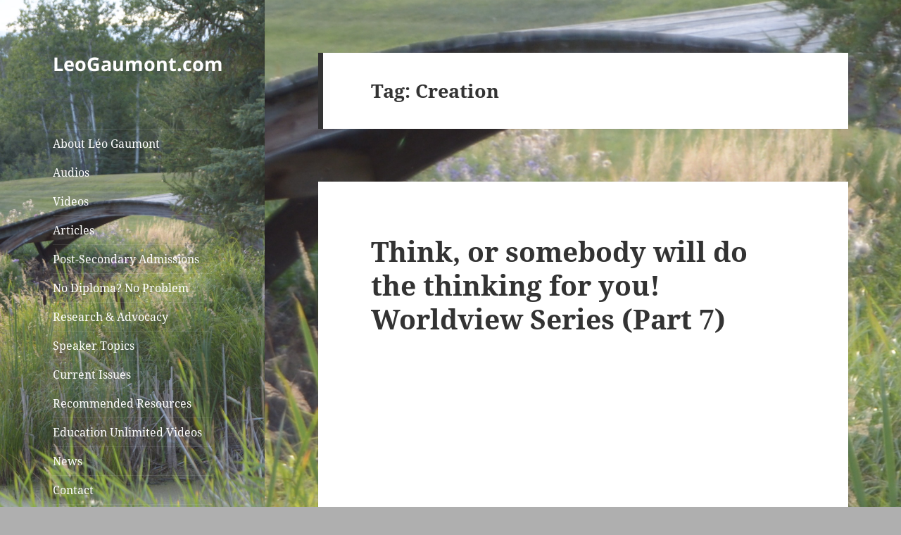

--- FILE ---
content_type: text/html; charset=UTF-8
request_url: https://leogaumont.com/index.php/tag/creation/
body_size: 14775
content:
<!DOCTYPE html>
<html lang="en-US" class="no-js">
<head>
	<meta charset="UTF-8">
	<meta name="viewport" content="width=device-width, initial-scale=1.0">
	<link rel="profile" href="https://gmpg.org/xfn/11">
	<link rel="pingback" href="https://leogaumont.com/xmlrpc.php">
	<script>
(function(html){html.className = html.className.replace(/\bno-js\b/,'js')})(document.documentElement);
//# sourceURL=twentyfifteen_javascript_detection
</script>
<title>Creation &#8211; LeoGaumont.com</title>
<meta name='robots' content='max-image-preview:large' />
<link rel='dns-prefetch' href='//stats.wp.com' />
<link rel='dns-prefetch' href='//lg-wp-media.s3.amazonaws.com' />
<link rel="alternate" type="application/rss+xml" title="LeoGaumont.com &raquo; Feed" href="https://leogaumont.com/index.php/feed/" />
<link rel="alternate" type="application/rss+xml" title="LeoGaumont.com &raquo; Comments Feed" href="https://leogaumont.com/index.php/comments/feed/" />
<link rel="alternate" type="application/rss+xml" title="LeoGaumont.com &raquo; Creation Tag Feed" href="https://leogaumont.com/index.php/tag/creation/feed/" />
<style id='wp-img-auto-sizes-contain-inline-css'>
img:is([sizes=auto i],[sizes^="auto," i]){contain-intrinsic-size:3000px 1500px}
/*# sourceURL=wp-img-auto-sizes-contain-inline-css */
</style>
<link rel='stylesheet' id='twentyfifteen-jetpack-css' href='https://leogaumont.com/wp-content/plugins/jetpack/modules/theme-tools/compat/twentyfifteen.css?ver=15.4' media='all' />
<style id='wp-emoji-styles-inline-css'>

	img.wp-smiley, img.emoji {
		display: inline !important;
		border: none !important;
		box-shadow: none !important;
		height: 1em !important;
		width: 1em !important;
		margin: 0 0.07em !important;
		vertical-align: -0.1em !important;
		background: none !important;
		padding: 0 !important;
	}
/*# sourceURL=wp-emoji-styles-inline-css */
</style>
<style id='wp-block-library-inline-css'>
:root{--wp-block-synced-color:#7a00df;--wp-block-synced-color--rgb:122,0,223;--wp-bound-block-color:var(--wp-block-synced-color);--wp-editor-canvas-background:#ddd;--wp-admin-theme-color:#007cba;--wp-admin-theme-color--rgb:0,124,186;--wp-admin-theme-color-darker-10:#006ba1;--wp-admin-theme-color-darker-10--rgb:0,107,160.5;--wp-admin-theme-color-darker-20:#005a87;--wp-admin-theme-color-darker-20--rgb:0,90,135;--wp-admin-border-width-focus:2px}@media (min-resolution:192dpi){:root{--wp-admin-border-width-focus:1.5px}}.wp-element-button{cursor:pointer}:root .has-very-light-gray-background-color{background-color:#eee}:root .has-very-dark-gray-background-color{background-color:#313131}:root .has-very-light-gray-color{color:#eee}:root .has-very-dark-gray-color{color:#313131}:root .has-vivid-green-cyan-to-vivid-cyan-blue-gradient-background{background:linear-gradient(135deg,#00d084,#0693e3)}:root .has-purple-crush-gradient-background{background:linear-gradient(135deg,#34e2e4,#4721fb 50%,#ab1dfe)}:root .has-hazy-dawn-gradient-background{background:linear-gradient(135deg,#faaca8,#dad0ec)}:root .has-subdued-olive-gradient-background{background:linear-gradient(135deg,#fafae1,#67a671)}:root .has-atomic-cream-gradient-background{background:linear-gradient(135deg,#fdd79a,#004a59)}:root .has-nightshade-gradient-background{background:linear-gradient(135deg,#330968,#31cdcf)}:root .has-midnight-gradient-background{background:linear-gradient(135deg,#020381,#2874fc)}:root{--wp--preset--font-size--normal:16px;--wp--preset--font-size--huge:42px}.has-regular-font-size{font-size:1em}.has-larger-font-size{font-size:2.625em}.has-normal-font-size{font-size:var(--wp--preset--font-size--normal)}.has-huge-font-size{font-size:var(--wp--preset--font-size--huge)}.has-text-align-center{text-align:center}.has-text-align-left{text-align:left}.has-text-align-right{text-align:right}.has-fit-text{white-space:nowrap!important}#end-resizable-editor-section{display:none}.aligncenter{clear:both}.items-justified-left{justify-content:flex-start}.items-justified-center{justify-content:center}.items-justified-right{justify-content:flex-end}.items-justified-space-between{justify-content:space-between}.screen-reader-text{border:0;clip-path:inset(50%);height:1px;margin:-1px;overflow:hidden;padding:0;position:absolute;width:1px;word-wrap:normal!important}.screen-reader-text:focus{background-color:#ddd;clip-path:none;color:#444;display:block;font-size:1em;height:auto;left:5px;line-height:normal;padding:15px 23px 14px;text-decoration:none;top:5px;width:auto;z-index:100000}html :where(.has-border-color){border-style:solid}html :where([style*=border-top-color]){border-top-style:solid}html :where([style*=border-right-color]){border-right-style:solid}html :where([style*=border-bottom-color]){border-bottom-style:solid}html :where([style*=border-left-color]){border-left-style:solid}html :where([style*=border-width]){border-style:solid}html :where([style*=border-top-width]){border-top-style:solid}html :where([style*=border-right-width]){border-right-style:solid}html :where([style*=border-bottom-width]){border-bottom-style:solid}html :where([style*=border-left-width]){border-left-style:solid}html :where(img[class*=wp-image-]){height:auto;max-width:100%}:where(figure){margin:0 0 1em}html :where(.is-position-sticky){--wp-admin--admin-bar--position-offset:var(--wp-admin--admin-bar--height,0px)}@media screen and (max-width:600px){html :where(.is-position-sticky){--wp-admin--admin-bar--position-offset:0px}}

/*# sourceURL=wp-block-library-inline-css */
</style><link rel='stylesheet' id='mediaelement-css' href='https://leogaumont.com/wp-includes/js/mediaelement/mediaelementplayer-legacy.min.css?ver=4.2.17' media='all' />
<link rel='stylesheet' id='wp-mediaelement-css' href='https://leogaumont.com/wp-includes/js/mediaelement/wp-mediaelement.min.css?ver=07f51c1b0ea9688c068c525ce44cb3b4' media='all' />
<style id='global-styles-inline-css'>
:root{--wp--preset--aspect-ratio--square: 1;--wp--preset--aspect-ratio--4-3: 4/3;--wp--preset--aspect-ratio--3-4: 3/4;--wp--preset--aspect-ratio--3-2: 3/2;--wp--preset--aspect-ratio--2-3: 2/3;--wp--preset--aspect-ratio--16-9: 16/9;--wp--preset--aspect-ratio--9-16: 9/16;--wp--preset--color--black: #000000;--wp--preset--color--cyan-bluish-gray: #abb8c3;--wp--preset--color--white: #fff;--wp--preset--color--pale-pink: #f78da7;--wp--preset--color--vivid-red: #cf2e2e;--wp--preset--color--luminous-vivid-orange: #ff6900;--wp--preset--color--luminous-vivid-amber: #fcb900;--wp--preset--color--light-green-cyan: #7bdcb5;--wp--preset--color--vivid-green-cyan: #00d084;--wp--preset--color--pale-cyan-blue: #8ed1fc;--wp--preset--color--vivid-cyan-blue: #0693e3;--wp--preset--color--vivid-purple: #9b51e0;--wp--preset--color--dark-gray: #111;--wp--preset--color--light-gray: #f1f1f1;--wp--preset--color--yellow: #f4ca16;--wp--preset--color--dark-brown: #352712;--wp--preset--color--medium-pink: #e53b51;--wp--preset--color--light-pink: #ffe5d1;--wp--preset--color--dark-purple: #2e2256;--wp--preset--color--purple: #674970;--wp--preset--color--blue-gray: #22313f;--wp--preset--color--bright-blue: #55c3dc;--wp--preset--color--light-blue: #e9f2f9;--wp--preset--gradient--vivid-cyan-blue-to-vivid-purple: linear-gradient(135deg,rgb(6,147,227) 0%,rgb(155,81,224) 100%);--wp--preset--gradient--light-green-cyan-to-vivid-green-cyan: linear-gradient(135deg,rgb(122,220,180) 0%,rgb(0,208,130) 100%);--wp--preset--gradient--luminous-vivid-amber-to-luminous-vivid-orange: linear-gradient(135deg,rgb(252,185,0) 0%,rgb(255,105,0) 100%);--wp--preset--gradient--luminous-vivid-orange-to-vivid-red: linear-gradient(135deg,rgb(255,105,0) 0%,rgb(207,46,46) 100%);--wp--preset--gradient--very-light-gray-to-cyan-bluish-gray: linear-gradient(135deg,rgb(238,238,238) 0%,rgb(169,184,195) 100%);--wp--preset--gradient--cool-to-warm-spectrum: linear-gradient(135deg,rgb(74,234,220) 0%,rgb(151,120,209) 20%,rgb(207,42,186) 40%,rgb(238,44,130) 60%,rgb(251,105,98) 80%,rgb(254,248,76) 100%);--wp--preset--gradient--blush-light-purple: linear-gradient(135deg,rgb(255,206,236) 0%,rgb(152,150,240) 100%);--wp--preset--gradient--blush-bordeaux: linear-gradient(135deg,rgb(254,205,165) 0%,rgb(254,45,45) 50%,rgb(107,0,62) 100%);--wp--preset--gradient--luminous-dusk: linear-gradient(135deg,rgb(255,203,112) 0%,rgb(199,81,192) 50%,rgb(65,88,208) 100%);--wp--preset--gradient--pale-ocean: linear-gradient(135deg,rgb(255,245,203) 0%,rgb(182,227,212) 50%,rgb(51,167,181) 100%);--wp--preset--gradient--electric-grass: linear-gradient(135deg,rgb(202,248,128) 0%,rgb(113,206,126) 100%);--wp--preset--gradient--midnight: linear-gradient(135deg,rgb(2,3,129) 0%,rgb(40,116,252) 100%);--wp--preset--gradient--dark-gray-gradient-gradient: linear-gradient(90deg, rgba(17,17,17,1) 0%, rgba(42,42,42,1) 100%);--wp--preset--gradient--light-gray-gradient: linear-gradient(90deg, rgba(241,241,241,1) 0%, rgba(215,215,215,1) 100%);--wp--preset--gradient--white-gradient: linear-gradient(90deg, rgba(255,255,255,1) 0%, rgba(230,230,230,1) 100%);--wp--preset--gradient--yellow-gradient: linear-gradient(90deg, rgba(244,202,22,1) 0%, rgba(205,168,10,1) 100%);--wp--preset--gradient--dark-brown-gradient: linear-gradient(90deg, rgba(53,39,18,1) 0%, rgba(91,67,31,1) 100%);--wp--preset--gradient--medium-pink-gradient: linear-gradient(90deg, rgba(229,59,81,1) 0%, rgba(209,28,51,1) 100%);--wp--preset--gradient--light-pink-gradient: linear-gradient(90deg, rgba(255,229,209,1) 0%, rgba(255,200,158,1) 100%);--wp--preset--gradient--dark-purple-gradient: linear-gradient(90deg, rgba(46,34,86,1) 0%, rgba(66,48,123,1) 100%);--wp--preset--gradient--purple-gradient: linear-gradient(90deg, rgba(103,73,112,1) 0%, rgba(131,93,143,1) 100%);--wp--preset--gradient--blue-gray-gradient: linear-gradient(90deg, rgba(34,49,63,1) 0%, rgba(52,75,96,1) 100%);--wp--preset--gradient--bright-blue-gradient: linear-gradient(90deg, rgba(85,195,220,1) 0%, rgba(43,180,211,1) 100%);--wp--preset--gradient--light-blue-gradient: linear-gradient(90deg, rgba(233,242,249,1) 0%, rgba(193,218,238,1) 100%);--wp--preset--font-size--small: 13px;--wp--preset--font-size--medium: 20px;--wp--preset--font-size--large: 36px;--wp--preset--font-size--x-large: 42px;--wp--preset--spacing--20: 0.44rem;--wp--preset--spacing--30: 0.67rem;--wp--preset--spacing--40: 1rem;--wp--preset--spacing--50: 1.5rem;--wp--preset--spacing--60: 2.25rem;--wp--preset--spacing--70: 3.38rem;--wp--preset--spacing--80: 5.06rem;--wp--preset--shadow--natural: 6px 6px 9px rgba(0, 0, 0, 0.2);--wp--preset--shadow--deep: 12px 12px 50px rgba(0, 0, 0, 0.4);--wp--preset--shadow--sharp: 6px 6px 0px rgba(0, 0, 0, 0.2);--wp--preset--shadow--outlined: 6px 6px 0px -3px rgb(255, 255, 255), 6px 6px rgb(0, 0, 0);--wp--preset--shadow--crisp: 6px 6px 0px rgb(0, 0, 0);}:where(.is-layout-flex){gap: 0.5em;}:where(.is-layout-grid){gap: 0.5em;}body .is-layout-flex{display: flex;}.is-layout-flex{flex-wrap: wrap;align-items: center;}.is-layout-flex > :is(*, div){margin: 0;}body .is-layout-grid{display: grid;}.is-layout-grid > :is(*, div){margin: 0;}:where(.wp-block-columns.is-layout-flex){gap: 2em;}:where(.wp-block-columns.is-layout-grid){gap: 2em;}:where(.wp-block-post-template.is-layout-flex){gap: 1.25em;}:where(.wp-block-post-template.is-layout-grid){gap: 1.25em;}.has-black-color{color: var(--wp--preset--color--black) !important;}.has-cyan-bluish-gray-color{color: var(--wp--preset--color--cyan-bluish-gray) !important;}.has-white-color{color: var(--wp--preset--color--white) !important;}.has-pale-pink-color{color: var(--wp--preset--color--pale-pink) !important;}.has-vivid-red-color{color: var(--wp--preset--color--vivid-red) !important;}.has-luminous-vivid-orange-color{color: var(--wp--preset--color--luminous-vivid-orange) !important;}.has-luminous-vivid-amber-color{color: var(--wp--preset--color--luminous-vivid-amber) !important;}.has-light-green-cyan-color{color: var(--wp--preset--color--light-green-cyan) !important;}.has-vivid-green-cyan-color{color: var(--wp--preset--color--vivid-green-cyan) !important;}.has-pale-cyan-blue-color{color: var(--wp--preset--color--pale-cyan-blue) !important;}.has-vivid-cyan-blue-color{color: var(--wp--preset--color--vivid-cyan-blue) !important;}.has-vivid-purple-color{color: var(--wp--preset--color--vivid-purple) !important;}.has-black-background-color{background-color: var(--wp--preset--color--black) !important;}.has-cyan-bluish-gray-background-color{background-color: var(--wp--preset--color--cyan-bluish-gray) !important;}.has-white-background-color{background-color: var(--wp--preset--color--white) !important;}.has-pale-pink-background-color{background-color: var(--wp--preset--color--pale-pink) !important;}.has-vivid-red-background-color{background-color: var(--wp--preset--color--vivid-red) !important;}.has-luminous-vivid-orange-background-color{background-color: var(--wp--preset--color--luminous-vivid-orange) !important;}.has-luminous-vivid-amber-background-color{background-color: var(--wp--preset--color--luminous-vivid-amber) !important;}.has-light-green-cyan-background-color{background-color: var(--wp--preset--color--light-green-cyan) !important;}.has-vivid-green-cyan-background-color{background-color: var(--wp--preset--color--vivid-green-cyan) !important;}.has-pale-cyan-blue-background-color{background-color: var(--wp--preset--color--pale-cyan-blue) !important;}.has-vivid-cyan-blue-background-color{background-color: var(--wp--preset--color--vivid-cyan-blue) !important;}.has-vivid-purple-background-color{background-color: var(--wp--preset--color--vivid-purple) !important;}.has-black-border-color{border-color: var(--wp--preset--color--black) !important;}.has-cyan-bluish-gray-border-color{border-color: var(--wp--preset--color--cyan-bluish-gray) !important;}.has-white-border-color{border-color: var(--wp--preset--color--white) !important;}.has-pale-pink-border-color{border-color: var(--wp--preset--color--pale-pink) !important;}.has-vivid-red-border-color{border-color: var(--wp--preset--color--vivid-red) !important;}.has-luminous-vivid-orange-border-color{border-color: var(--wp--preset--color--luminous-vivid-orange) !important;}.has-luminous-vivid-amber-border-color{border-color: var(--wp--preset--color--luminous-vivid-amber) !important;}.has-light-green-cyan-border-color{border-color: var(--wp--preset--color--light-green-cyan) !important;}.has-vivid-green-cyan-border-color{border-color: var(--wp--preset--color--vivid-green-cyan) !important;}.has-pale-cyan-blue-border-color{border-color: var(--wp--preset--color--pale-cyan-blue) !important;}.has-vivid-cyan-blue-border-color{border-color: var(--wp--preset--color--vivid-cyan-blue) !important;}.has-vivid-purple-border-color{border-color: var(--wp--preset--color--vivid-purple) !important;}.has-vivid-cyan-blue-to-vivid-purple-gradient-background{background: var(--wp--preset--gradient--vivid-cyan-blue-to-vivid-purple) !important;}.has-light-green-cyan-to-vivid-green-cyan-gradient-background{background: var(--wp--preset--gradient--light-green-cyan-to-vivid-green-cyan) !important;}.has-luminous-vivid-amber-to-luminous-vivid-orange-gradient-background{background: var(--wp--preset--gradient--luminous-vivid-amber-to-luminous-vivid-orange) !important;}.has-luminous-vivid-orange-to-vivid-red-gradient-background{background: var(--wp--preset--gradient--luminous-vivid-orange-to-vivid-red) !important;}.has-very-light-gray-to-cyan-bluish-gray-gradient-background{background: var(--wp--preset--gradient--very-light-gray-to-cyan-bluish-gray) !important;}.has-cool-to-warm-spectrum-gradient-background{background: var(--wp--preset--gradient--cool-to-warm-spectrum) !important;}.has-blush-light-purple-gradient-background{background: var(--wp--preset--gradient--blush-light-purple) !important;}.has-blush-bordeaux-gradient-background{background: var(--wp--preset--gradient--blush-bordeaux) !important;}.has-luminous-dusk-gradient-background{background: var(--wp--preset--gradient--luminous-dusk) !important;}.has-pale-ocean-gradient-background{background: var(--wp--preset--gradient--pale-ocean) !important;}.has-electric-grass-gradient-background{background: var(--wp--preset--gradient--electric-grass) !important;}.has-midnight-gradient-background{background: var(--wp--preset--gradient--midnight) !important;}.has-small-font-size{font-size: var(--wp--preset--font-size--small) !important;}.has-medium-font-size{font-size: var(--wp--preset--font-size--medium) !important;}.has-large-font-size{font-size: var(--wp--preset--font-size--large) !important;}.has-x-large-font-size{font-size: var(--wp--preset--font-size--x-large) !important;}
/*# sourceURL=global-styles-inline-css */
</style>

<style id='classic-theme-styles-inline-css'>
/*! This file is auto-generated */
.wp-block-button__link{color:#fff;background-color:#32373c;border-radius:9999px;box-shadow:none;text-decoration:none;padding:calc(.667em + 2px) calc(1.333em + 2px);font-size:1.125em}.wp-block-file__button{background:#32373c;color:#fff;text-decoration:none}
/*# sourceURL=/wp-includes/css/classic-themes.min.css */
</style>
<link rel='stylesheet' id='twentyfifteen-fonts-css' href='https://leogaumont.com/wp-content/themes/twentyfifteen/assets/fonts/noto-sans-plus-noto-serif-plus-inconsolata.css?ver=20230328' media='all' />
<link rel='stylesheet' id='genericons-css' href='https://leogaumont.com/wp-content/plugins/jetpack/_inc/genericons/genericons/genericons.css?ver=3.1' media='all' />
<link rel='stylesheet' id='twentyfifteen-style-css' href='https://leogaumont.com/wp-content/themes/twentyfifteen/style.css?ver=20251202' media='all' />
<style id='twentyfifteen-style-inline-css'>

		/* Custom Sidebar Text Color */
		.site-title a,
		.site-description,
		.secondary-toggle:before {
			color: #ffffff;
		}

		.site-title a:hover,
		.site-title a:focus {
			color: rgba( 255, 255, 255, 0.7);
		}

		.secondary-toggle {
			border-color: rgba( 255, 255, 255, 0.1);
		}

		.secondary-toggle:hover,
		.secondary-toggle:focus {
			border-color: rgba( 255, 255, 255, 0.3);
		}

		.site-title a {
			outline-color: rgba( 255, 255, 255, 0.3);
		}

		@media screen and (min-width: 59.6875em) {
			.secondary a,
			.dropdown-toggle:after,
			.widget-title,
			.widget blockquote cite,
			.widget blockquote small {
				color: #ffffff;
			}

			.widget button,
			.widget input[type="button"],
			.widget input[type="reset"],
			.widget input[type="submit"],
			.widget_calendar tbody a {
				background-color: #ffffff;
			}

			.textwidget a {
				border-color: #ffffff;
			}

			.secondary a:hover,
			.secondary a:focus,
			.main-navigation .menu-item-description,
			.widget,
			.widget blockquote,
			.widget .wp-caption-text,
			.widget .gallery-caption {
				color: rgba( 255, 255, 255, 0.7);
			}

			.widget button:hover,
			.widget button:focus,
			.widget input[type="button"]:hover,
			.widget input[type="button"]:focus,
			.widget input[type="reset"]:hover,
			.widget input[type="reset"]:focus,
			.widget input[type="submit"]:hover,
			.widget input[type="submit"]:focus,
			.widget_calendar tbody a:hover,
			.widget_calendar tbody a:focus {
				background-color: rgba( 255, 255, 255, 0.7);
			}

			.widget blockquote {
				border-color: rgba( 255, 255, 255, 0.7);
			}

			.main-navigation ul,
			.main-navigation li,
			.secondary-toggle,
			.widget input,
			.widget textarea,
			.widget table,
			.widget th,
			.widget td,
			.widget pre,
			.widget li,
			.widget_categories .children,
			.widget_nav_menu .sub-menu,
			.widget_pages .children,
			.widget abbr[title] {
				border-color: rgba( 255, 255, 255, 0.1);
			}

			.dropdown-toggle:hover,
			.dropdown-toggle:focus,
			.widget hr {
				background-color: rgba( 255, 255, 255, 0.1);
			}

			.widget input:focus,
			.widget textarea:focus {
				border-color: rgba( 255, 255, 255, 0.3);
			}

			.sidebar a:focus,
			.dropdown-toggle:focus {
				outline-color: rgba( 255, 255, 255, 0.3);
			}
		}
	
/*# sourceURL=twentyfifteen-style-inline-css */
</style>
<link rel='stylesheet' id='twentyfifteen-block-style-css' href='https://leogaumont.com/wp-content/themes/twentyfifteen/css/blocks.css?ver=20240715' media='all' />
<script src="https://leogaumont.com/wp-includes/js/jquery/jquery.min.js?ver=3.7.1" id="jquery-core-js"></script>
<script src="https://leogaumont.com/wp-includes/js/jquery/jquery-migrate.min.js?ver=3.4.1" id="jquery-migrate-js"></script>
<script id="twentyfifteen-script-js-extra">
var screenReaderText = {"expand":"\u003Cspan class=\"screen-reader-text\"\u003Eexpand child menu\u003C/span\u003E","collapse":"\u003Cspan class=\"screen-reader-text\"\u003Ecollapse child menu\u003C/span\u003E"};
//# sourceURL=twentyfifteen-script-js-extra
</script>
<script src="https://leogaumont.com/wp-content/themes/twentyfifteen/js/functions.js?ver=20250729" id="twentyfifteen-script-js" defer data-wp-strategy="defer"></script>
<link rel="https://api.w.org/" href="https://leogaumont.com/index.php/wp-json/" /><link rel="alternate" title="JSON" type="application/json" href="https://leogaumont.com/index.php/wp-json/wp/v2/tags/55" /><link rel="EditURI" type="application/rsd+xml" title="RSD" href="https://leogaumont.com/xmlrpc.php?rsd" />
	<style>img#wpstats{display:none}</style>
				<style type="text/css" id="twentyfifteen-header-css">
				.site-header {

			/*
			 * No shorthand so the Customizer can override individual properties.
			 * @see https://core.trac.wordpress.org/ticket/31460
			 */
			background-image: url(https://lg-wp-media.s3.amazonaws.com/uploads/2017/06/cropped-DSC_6455-1.jpg);
			background-repeat: no-repeat;
			background-position: 50% 50%;
			-webkit-background-size: cover;
			-moz-background-size:    cover;
			-o-background-size:      cover;
			background-size:         cover;
		}

		@media screen and (min-width: 59.6875em) {
			body:before {

				/*
				 * No shorthand so the Customizer can override individual properties.
				 * @see https://core.trac.wordpress.org/ticket/31460
				 */
				background-image: url(https://lg-wp-media.s3.amazonaws.com/uploads/2017/06/cropped-DSC_6455-1.jpg);
				background-repeat: no-repeat;
				background-position: 100% 50%;
				-webkit-background-size: cover;
				-moz-background-size:    cover;
				-o-background-size:      cover;
				background-size:         cover;
				border-right: 0;
			}

			.site-header {
				background: transparent;
			}
		}
				</style>
		<style id="custom-background-css">
body.custom-background { background-color: #afafaf; background-image: url("https://lg-wp-media.s3.amazonaws.com/uploads/2017/06/DSC_6455.jpg"); background-position: center center; background-size: auto; background-repeat: repeat; background-attachment: fixed; }
</style>
	<link rel='stylesheet' id='jetpack-responsive-videos-css' href='https://leogaumont.com/wp-content/plugins/jetpack/jetpack_vendor/automattic/jetpack-classic-theme-helper/dist/responsive-videos/responsive-videos.css?minify=false&#038;ver=4fbf400e55121e7e87cb' media='all' />
</head>

<body data-rsssl=1 class="archive tag tag-creation tag-55 custom-background wp-embed-responsive wp-theme-twentyfifteen">
<div id="page" class="hfeed site">
	<a class="skip-link screen-reader-text" href="#content">
		Skip to content	</a>

	<div id="sidebar" class="sidebar">
		<header id="masthead" class="site-header">
			<div class="site-branding">
									<p class="site-title"><a href="https://leogaumont.com/" rel="home" >LeoGaumont.com</a></p>
					
				<button class="secondary-toggle">Menu and widgets</button>
			</div><!-- .site-branding -->
		</header><!-- .site-header -->

			<div id="secondary" class="secondary">

					<nav id="site-navigation" class="main-navigation">
				<div class="menu-main-container"><ul id="menu-main" class="nav-menu"><li id="menu-item-34" class="menu-item menu-item-type-post_type menu-item-object-page menu-item-34"><a href="https://leogaumont.com/index.php/about-leo/">About Léo Gaumont</a></li>
<li id="menu-item-33" class="menu-item menu-item-type-post_type menu-item-object-page menu-item-33"><a href="https://leogaumont.com/index.php/audios/">Audios</a></li>
<li id="menu-item-60" class="menu-item menu-item-type-post_type menu-item-object-page menu-item-60"><a href="https://leogaumont.com/index.php/videos/">Videos</a></li>
<li id="menu-item-35" class="menu-item menu-item-type-post_type menu-item-object-page menu-item-35"><a href="https://leogaumont.com/index.php/articles/">Articles</a></li>
<li id="menu-item-829" class="menu-item menu-item-type-post_type menu-item-object-page menu-item-829"><a href="https://leogaumont.com/index.php/post-secondary-admissions/">Post-Secondary Admissions</a></li>
<li id="menu-item-1300" class="menu-item menu-item-type-post_type menu-item-object-page menu-item-1300"><a href="https://leogaumont.com/index.php/no-diploma-no-problem/">No Diploma? No Problem</a></li>
<li id="menu-item-422" class="menu-item menu-item-type-post_type menu-item-object-page menu-item-422"><a href="https://leogaumont.com/index.php/research-advocacy/">Research &#038; Advocacy</a></li>
<li id="menu-item-75" class="menu-item menu-item-type-post_type menu-item-object-page menu-item-75"><a href="https://leogaumont.com/index.php/speaker-topics/">Speaker Topics</a></li>
<li id="menu-item-812" class="menu-item menu-item-type-post_type menu-item-object-page menu-item-812"><a href="https://leogaumont.com/index.php/current-issues/">Current Issues</a></li>
<li id="menu-item-56" class="menu-item menu-item-type-post_type menu-item-object-page menu-item-56"><a href="https://leogaumont.com/index.php/recommended-resources/">Recommended Resources</a></li>
<li id="menu-item-1326" class="menu-item menu-item-type-post_type menu-item-object-page menu-item-1326"><a href="https://leogaumont.com/index.php/education-unlimited-videos/">Education Unlimited Videos</a></li>
<li id="menu-item-72" class="menu-item menu-item-type-post_type menu-item-object-page menu-item-72"><a href="https://leogaumont.com/index.php/news/">News</a></li>
<li id="menu-item-68" class="menu-item menu-item-type-post_type menu-item-object-page menu-item-68"><a href="https://leogaumont.com/index.php/contact/">Contact</a></li>
</ul></div>			</nav><!-- .main-navigation -->
		
		
					<div id="widget-area" class="widget-area" role="complementary">
				<aside id="search-2" class="widget widget_search"><form role="search" method="get" class="search-form" action="https://leogaumont.com/">
				<label>
					<span class="screen-reader-text">Search for:</span>
					<input type="search" class="search-field" placeholder="Search &hellip;" value="" name="s" />
				</label>
				<input type="submit" class="search-submit screen-reader-text" value="Search" />
			</form></aside><aside id="categories-2" class="widget widget_categories"><h2 class="widget-title">Categories</h2><nav aria-label="Categories">
			<ul>
					<li class="cat-item cat-item-14"><a href="https://leogaumont.com/index.php/category/blog2018/">Léo’s Blog 2017-2018 Academic Year</a> (42)
<ul class='children'>
	<li class="cat-item cat-item-15"><a href="https://leogaumont.com/index.php/category/blog2018/getting-started/">Practical Guide: Getting Started</a> (8)
</li>
	<li class="cat-item cat-item-16"><a href="https://leogaumont.com/index.php/category/blog2018/running-race/">Practical Guide: Running the Race</a> (3)
</li>
	<li class="cat-item cat-item-17"><a href="https://leogaumont.com/index.php/category/blog2018/finishing-strong/">Practical Guide: Finishing Strong</a> (7)
</li>
	<li class="cat-item cat-item-18"><a href="https://leogaumont.com/index.php/category/blog2018/planning-ahead/">Practical Guide: Planning Ahead</a> (10)
</li>
	<li class="cat-item cat-item-92"><a href="https://leogaumont.com/index.php/category/blog2018/post-secondary-options/">Practical Guide: Post-Secondary Options</a> (10)
</li>
</ul>
</li>
	<li class="cat-item cat-item-8"><a href="https://leogaumont.com/index.php/category/blog2017/">Léo’s Blog 2016-2017 Academic Year</a> (40)
<ul class='children'>
	<li class="cat-item cat-item-10"><a href="https://leogaumont.com/index.php/category/blog2017/aps/">Alberta Programs of Study Series</a> (5)
</li>
	<li class="cat-item cat-item-12"><a href="https://leogaumont.com/index.php/category/blog2017/fears-concerns/">Fears and Concerns Series</a> (12)
</li>
	<li class="cat-item cat-item-11"><a href="https://leogaumont.com/index.php/category/blog2017/learning-order/">Learning Order Series</a> (3)
</li>
	<li class="cat-item cat-item-13"><a href="https://leogaumont.com/index.php/category/blog2017/meet-eu/">Meet Education Unlimited</a> (8)
</li>
	<li class="cat-item cat-item-9"><a href="https://leogaumont.com/index.php/category/blog2017/worldview/">Worldview Series</a> (8)
</li>
</ul>
</li>
	<li class="cat-item cat-item-7"><a href="https://leogaumont.com/index.php/category/blog2016/">Léo&#039;s Blog 2015-2016 Academic Year</a> (36)
</li>
	<li class="cat-item cat-item-6"><a href="https://leogaumont.com/index.php/category/blog2015/">Léo&#039;s Blog 2014-2015 Academic Year</a> (44)
</li>
	<li class="cat-item cat-item-5"><a href="https://leogaumont.com/index.php/category/blog2014/">Léo&#039;s Blog 2013-2014 Academic Year</a> (44)
</li>
			</ul>

			</nav></aside><aside id="text-3" class="widget widget_text">			<div class="textwidget"><p><!-- Begin MailChimp Signup Form --></p>
<style type="text/css">
#mc_embed_signup{background:transparent;clear:left;}
#mc-embedded-subscribe{color:#000}
</style>
<div id="mc_embed_signup">
<form id="mc-embedded-subscribe-form" class="validate" action="//educationunlimited.us3.list-manage.com/subscribe/post?u=c82de38d79a358c79036516cc&#038;id=3b5fde65db" method="post" name="mc-embedded-subscribe-form" novalidate="" target="_blank">
<div id="mc_embed_signup_scroll">
<h2>Receive Léo&#8217;s Blog in your inbox every Monday</h2>
<div class="indicates-required"><span class="asterisk">*</span> indicates required</div>
<p></p>
<div class="mc-field-group"><label for="mce-EMAIL">Email Address <span class="asterisk">*</span></label><input id="mce-EMAIL" class="required email" name="EMAIL" type="email" value="" /></div>
<div class="mc-field-group"><label for="mce-FNAME">First Name </label><br />
<input id="mce-FNAME" class="" name="FNAME" type="text" value="" /></div>
<div class="mc-field-group"><label for="mce-LNAME">Last Name </label><br />
<input id="mce-LNAME" class="" name="LNAME" type="text" value="" /></div>
<div id="mce-responses" class="clear"></div>
<p><!-- real people should not fill this in and expect good things - do not remove this or risk form bot signups--></p>
<div style="position: absolute; left: -5000px;" aria-hidden="true"><input tabindex="-1" name="b_c82de38d79a358c79036516cc_3b5fde65db" type="text" value="" /></div>
<div class="clear"><input id="mc-embedded-subscribe" class="button" name="subscribe" type="submit" value="Subscribe" /></div>
</div>
</form>
</div>
<p><!--End mc_embed_signup--></p>
</div>
		</aside>			</div><!-- .widget-area -->
		
	</div><!-- .secondary -->

	</div><!-- .sidebar -->

	<div id="content" class="site-content">

	<section id="primary" class="content-area">
		<main id="main" class="site-main">

		
			<header class="page-header">
				<h1 class="page-title">Tag: <span>Creation</span></h1>			</header><!-- .page-header -->

			
<article id="post-631" class="post-631 post type-post status-publish format-standard hentry category-blog2017 category-worldview tag-creation tag-evolution">
	
	<header class="entry-header">
		<h2 class="entry-title"><a href="https://leogaumont.com/index.php/2016/10/31/think-or-somebody-will-do-the-thinking-for-you-worldview-series-part-7/" rel="bookmark">Think, or somebody will do the thinking for you! Worldview Series (Part 7)</a></h2>	</header><!-- .entry-header -->

	<div class="entry-content">
		<div class="jetpack-video-wrapper"><iframe title="Think, or somebody will do the thinking for you! Worldview Series (Part 7) by Léo Gaumont" width="660" height="371" src="https://www.youtube.com/embed/IpLCjJzxALY?feature=oembed" frameborder="0" allow="accelerometer; autoplay; clipboard-write; encrypted-media; gyroscope; picture-in-picture; web-share" referrerpolicy="strict-origin-when-cross-origin" allowfullscreen></iframe></div>
<p>Who said you have to start school when you’re six? Who said you have to be reading by then? Who has determined that life should be taught in pieces called subjects?</p>
<p>Who said that you should continue in school until you’re eighteen years of age? Who said? Who said that you can’t be successful if you don’t do it this way, or you don’t do it that way? Why don’t we ask some questions? Show me, where does it say this? Where did you get this idea? How did you come to that conclusion?</p>
<p>Could it be that it is the only thing you have ever seen or been presented with? Are there alternatives to the way things have always been done?</p>
<p>What about socialization I am asked? My answer is usually, “what about socialization?”. “What is your concern?” You know what I get for an answer? Usually a blank look, because they’ve never actually thought about it. They’re simply repeating what they’ve been told. We’re all guilty of this very same thing. Somebody has done the thinking for us.</p>
<p>In the high school that I taught in for the last fourteen years of the school teaching part of my ongoing career, they had pillars in the cafeteria, and anybody could put up a saying, for a fee. It was another bizarre example of public schools needing to raise additional funds.</p>
<p>My students actually pulled together and collected money because they wanted to write my wise sayings up there for the world to see.</p>
<p>I asked, what was their favourite saying. They simply said, what we hear almost every day: “Think, or somebody will do the thinking for you.”</p>
<p>That’s true: think, or someone is going to do the thinking for you and those who would think for you don’t usually have your best interest in mind.</p>
<p>You know what? We’re all guilty of having people think for us. How many times have you asked yourself, “Why do I believe this?” “Why do we do this?” In the church, when you ask the question, “What’s the answer?” You often get, “Because that’s the way it’s always been done.” That’s not a good enough answer.</p>
<p>My challenge at this point is to simply say: ask questions. Find out. Why is it that we believe the things that we believe? Ask lots and lots of questions. That’s how you are going to learn.</p>
<p>As a matter of fact, who are the best learners in the whole wide world? Two-year-olds. They’ve just learned to talk. They know “mom,” “dad,” and “why?” They’re learning and they are not shy about asking questions, any question on anything, without reservations!</p>
<p>We’ve been emphasizing Christian values and what we should understand and believe. We need to believe in the authority of the Bible.</p>
<p>I’m a creationist because I started to question what I had come to believe. I’ve been studying this issue now for forty years. If I have a choice in believing in millions of years (as told by the media, most books, and every movie I watch) and believing in God’s creation in six days, I’m going to put my faith simply in the Bible.</p>
<p>Because I can’t prove either one. I wasn’t there for either one. Yet, I do have the Bible from which we can read an account that has been around for thousands of years as opposed to the “scientific” explanation that has continued to “evolve” over the last hundred years or so.</p>
<p>I will put my faith in the Bible. As a Christian, I will take the authority of the scripture, and I’ll say, if there’s a debate, I’m going to have to fall on that side. Because, let me tell you, the Bible’s been around for a long time, evolution hasn’t. If I know nothing more, that’s good enough for me.</p>
<p>Ever wonder why Christian schools fail here? Because the teacher believes in evolution? No, probably not. But the teachers are going to have to teach the curriculum. The curriculum talks about evolution, it doesn’t talk about creation at all.</p>
<p>So while teaching evolution, if some little guy puts up his hand and says, “I don’t believe that”, the teacher will likely reply by saying, “Well, I don’t believe it either. You know, we don’t believe in evolution, I’m just teaching it because I have to. We believe in the Bible.”</p>
<p>How far do you think that’s going to go in your child’s life? If he keeps hearing the same evolution story over and over and over again, and all he gets on the Christian side is “Oh, we just kind of believe in the Bible,” and that’s all they get, what will he end up believing?</p>
<p>I am not suggesting here that we indoctrinate our children in any way. I am suggesting that you teach them that there is a universal absolute truth and that they would be wise to discover it. You should present both sides to an issue and then discuss the likelihood of either side being true.</p>
<p>Evolutionists are supporting their side with all kinds of stuff. We really do need to be informed of their side and ours as well. We should start by informing ourselves of what is in the Bible and what it really means.</p>
<audio class="wp-audio-shortcode" id="audio-631-1" preload="none" style="width: 100%;" controls="controls"><source type="audio/mpeg" src="https://lg-wp-media.s3.amazonaws.com/uploads/2016/10/THINK-WV7.mp3?_=1" /><a href="https://lg-wp-media.s3.amazonaws.com/uploads/2016/10/THINK-WV7.mp3">https://lg-wp-media.s3.amazonaws.com/uploads/2016/10/THINK-WV7.mp3</a></audio>
<p>&nbsp;</p>
	</div><!-- .entry-content -->

	
	<footer class="entry-footer">
		<span class="posted-on"><span class="screen-reader-text">Posted on </span><a href="https://leogaumont.com/index.php/2016/10/31/think-or-somebody-will-do-the-thinking-for-you-worldview-series-part-7/" rel="bookmark"><time class="entry-date published" datetime="2016-10-31T03:00:46-06:00">October 31, 2016</time><time class="updated" datetime="2018-01-09T16:43:48-07:00">January 9, 2018</time></a></span><span class="cat-links"><span class="screen-reader-text">Categories </span><a href="https://leogaumont.com/index.php/category/blog2017/" rel="category tag">Léo’s Blog 2016-2017 Academic Year</a>, <a href="https://leogaumont.com/index.php/category/blog2017/worldview/" rel="category tag">Worldview Series</a></span><span class="tags-links"><span class="screen-reader-text">Tags </span><a href="https://leogaumont.com/index.php/tag/creation/" rel="tag">Creation</a>, <a href="https://leogaumont.com/index.php/tag/evolution/" rel="tag">Evolution</a></span><span class="comments-link"><a href="https://leogaumont.com/index.php/2016/10/31/think-or-somebody-will-do-the-thinking-for-you-worldview-series-part-7/#respond">Leave a comment<span class="screen-reader-text"> on Think, or somebody will do the thinking for you! Worldview Series (Part 7)</span></a></span>			</footer><!-- .entry-footer -->

</article><!-- #post-631 -->

<article id="post-628" class="post-628 post type-post status-publish format-standard hentry category-blog2017 category-worldview tag-creation tag-evolution">
	
	<header class="entry-header">
		<h2 class="entry-title"><a href="https://leogaumont.com/index.php/2016/10/24/evolution-and-creation-worldview-series-part-6/" rel="bookmark">Evolution and Creation: Worldview Series (Part 6)</a></h2>	</header><!-- .entry-header -->

	<div class="entry-content">
		<div class="jetpack-video-wrapper"><iframe title="Evolution and Creation: Worldview Series (Part 6) by Léo Gaumont" width="660" height="371" src="https://www.youtube.com/embed/-0YvXskFW0M?feature=oembed" frameborder="0" allow="accelerometer; autoplay; clipboard-write; encrypted-media; gyroscope; picture-in-picture; web-share" referrerpolicy="strict-origin-when-cross-origin" allowfullscreen></iframe></div>
<p>Carrying on with our discussion on our having a choice between two opposing thoughts, let me give you a really good, quick example.</p>
<p>Evolution and Creation are two entirely different things. Anybody who’s stopped to study it finds they’re mutually exclusive.</p>
<p>Yet if you were to take a survey of people, Christian and non-Christian alike, where do most people sit? Right smack in the middle. Eighty-five percent of people are what we call theistic evolutionists.</p>
<p>They believe in God, and yes, God did create with power, but evolution is how everything came here. That doesn’t make any sense.</p>
<p>It doesn’t make any sense because people are trying to mix, or to blend, two entirely different things, with both sides claiming that they hold the keys to the truth.</p>
<p>And so, every time you watch television, every time you read a book, every time you look in a textbook, or whatever, every time you look at an animal, you’re going to look at evolution, correct? Then you read the Bible and it tells you something altogether different.</p>
<p>You want to believe all the stuff that you’re hearing and reading, and you want to believe everything that’s in the Bible, so what do you do? Put the two together. But what are you? You’re mixed up. Because they’re two separate things altogether. You can’t put them in the same pile.</p>
<p>This is what I really appreciated about the whole idea of having what we call the “dichotomist” view of life. That’s what the Bible shows us. We’re either righteous or unrighteous; right or wrong; heaven-bound or hell-bound.</p>
<p>It’s real simple, so it helps us to understand a simplified viewpoint where self-righteousness is not based on God but “me” and whatever I have determined is right or wrong.</p>
<p>This is where we come from, that is, we believe in scripture, where we find there are really only two choices, the right choice and the wrong choice. That’s how we want to raise our children, and yet, we often fail to make our choices based on right or wrong. We usually prefer to do it our way, not necessarily the right way.</p>
<p>Have you ever stopped to think of that? In a way, we are sort of hypocrites. We tell our children there’s only two choices, and yet we demonstrate our belief that there’s a multitude of choices and that there’s all kinds of possibilities.</p>
<p>The reason we do that is twofold. First, we tend to think we are the centre of the universe and so what we want is what we do. It is also possible that we make bad decisions because we just don’t know the truth. Perhaps it is not ultimately, that important to us.</p>
<p>The majority of people are theistic evolutionists not because they are great believers in evolution, and not even because they’re great believers in creation. It’s because, if you were to ask them to explain the creation story, they couldn’t explain it to you.</p>
<p>They do know it’s in Genesis somewhere, probably the first few chapters. They don’t really know. They haven’t really gone there and studied it. They haven’t read the multitude of books that are out there to help us to understand the creation story.</p>
<p>They really haven’t looked into evolution either. I catch a lot of people that believe in evolution by simply asking how, or why. Ask them a question. Ask them if they believe in millions of years and when they answer yes, ask them why?</p>
<p>Like evolution vs creation, life is also black or white. The only true believers in greys are either misinformed or do not want to be informed. They like their greys because they move the boundaries to suit them. No commitment needed. Just whatever is most convenient and least demanding.</p>
<p>Unfortunately, this is not true. We need to pick a side.</p>
<audio class="wp-audio-shortcode" id="audio-628-2" preload="none" style="width: 100%;" controls="controls"><source type="audio/mpeg" src="https://lg-wp-media.s3.amazonaws.com/uploads/2016/10/Creation-evolution-WV6.mp3?_=2" /><a href="https://lg-wp-media.s3.amazonaws.com/uploads/2016/10/Creation-evolution-WV6.mp3">https://lg-wp-media.s3.amazonaws.com/uploads/2016/10/Creation-evolution-WV6.mp3</a></audio>
	</div><!-- .entry-content -->

	
	<footer class="entry-footer">
		<span class="posted-on"><span class="screen-reader-text">Posted on </span><a href="https://leogaumont.com/index.php/2016/10/24/evolution-and-creation-worldview-series-part-6/" rel="bookmark"><time class="entry-date published" datetime="2016-10-24T03:00:38-06:00">October 24, 2016</time><time class="updated" datetime="2018-01-09T16:45:32-07:00">January 9, 2018</time></a></span><span class="cat-links"><span class="screen-reader-text">Categories </span><a href="https://leogaumont.com/index.php/category/blog2017/" rel="category tag">Léo’s Blog 2016-2017 Academic Year</a>, <a href="https://leogaumont.com/index.php/category/blog2017/worldview/" rel="category tag">Worldview Series</a></span><span class="tags-links"><span class="screen-reader-text">Tags </span><a href="https://leogaumont.com/index.php/tag/creation/" rel="tag">Creation</a>, <a href="https://leogaumont.com/index.php/tag/evolution/" rel="tag">Evolution</a></span><span class="comments-link"><a href="https://leogaumont.com/index.php/2016/10/24/evolution-and-creation-worldview-series-part-6/#respond">Leave a comment<span class="screen-reader-text"> on Evolution and Creation: Worldview Series (Part 6)</span></a></span>			</footer><!-- .entry-footer -->

</article><!-- #post-628 -->

		</main><!-- .site-main -->
	</section><!-- .content-area -->


	</div><!-- .site-content -->

	<footer id="colophon" class="site-footer">
		<div class="site-info">
									<a href="https://wordpress.org/" class="imprint">
				Proudly powered by WordPress			</a>
		</div><!-- .site-info -->
	</footer><!-- .site-footer -->

</div><!-- .site -->

<script type="speculationrules">
{"prefetch":[{"source":"document","where":{"and":[{"href_matches":"/*"},{"not":{"href_matches":["/wp-*.php","/wp-admin/*","/uploads/*","/wp-content/*","/wp-content/plugins/*","/wp-content/themes/twentyfifteen/*","/*\\?(.+)"]}},{"not":{"selector_matches":"a[rel~=\"nofollow\"]"}},{"not":{"selector_matches":".no-prefetch, .no-prefetch a"}}]},"eagerness":"conservative"}]}
</script>
<script id="jetpack-stats-js-before">
_stq = window._stq || [];
_stq.push([ "view", {"v":"ext","blog":"240035624","post":"0","tz":"-7","srv":"leogaumont.com","arch_tag":"creation","arch_results":"2","j":"1:15.4"} ]);
_stq.push([ "clickTrackerInit", "240035624", "0" ]);
//# sourceURL=jetpack-stats-js-before
</script>
<script src="https://stats.wp.com/e-202604.js" id="jetpack-stats-js" defer data-wp-strategy="defer"></script>
<script src="https://leogaumont.com/wp-includes/js/dist/vendor/wp-polyfill.min.js?ver=3.15.0" id="wp-polyfill-js"></script>
<script src="https://leogaumont.com/wp-includes/js/dist/hooks.min.js?ver=dd5603f07f9220ed27f1" id="wp-hooks-js"></script>
<script src="https://leogaumont.com/wp-includes/js/dist/i18n.min.js?ver=c26c3dc7bed366793375" id="wp-i18n-js"></script>
<script id="wp-i18n-js-after">
wp.i18n.setLocaleData( { 'text direction\u0004ltr': [ 'ltr' ] } );
//# sourceURL=wp-i18n-js-after
</script>
<script src="https://leogaumont.com/wp-content/plugins/jetpack/jetpack_vendor/automattic/jetpack-classic-theme-helper/dist/responsive-videos/responsive-videos.js?minify=false&amp;ver=4fbf400e55121e7e87cb" id="jetpack-responsive-videos-js"></script>
<script id="mediaelement-core-js-before">
var mejsL10n = {"language":"en","strings":{"mejs.download-file":"Download File","mejs.install-flash":"You are using a browser that does not have Flash player enabled or installed. Please turn on your Flash player plugin or download the latest version from https://get.adobe.com/flashplayer/","mejs.fullscreen":"Fullscreen","mejs.play":"Play","mejs.pause":"Pause","mejs.time-slider":"Time Slider","mejs.time-help-text":"Use Left/Right Arrow keys to advance one second, Up/Down arrows to advance ten seconds.","mejs.live-broadcast":"Live Broadcast","mejs.volume-help-text":"Use Up/Down Arrow keys to increase or decrease volume.","mejs.unmute":"Unmute","mejs.mute":"Mute","mejs.volume-slider":"Volume Slider","mejs.video-player":"Video Player","mejs.audio-player":"Audio Player","mejs.captions-subtitles":"Captions/Subtitles","mejs.captions-chapters":"Chapters","mejs.none":"None","mejs.afrikaans":"Afrikaans","mejs.albanian":"Albanian","mejs.arabic":"Arabic","mejs.belarusian":"Belarusian","mejs.bulgarian":"Bulgarian","mejs.catalan":"Catalan","mejs.chinese":"Chinese","mejs.chinese-simplified":"Chinese (Simplified)","mejs.chinese-traditional":"Chinese (Traditional)","mejs.croatian":"Croatian","mejs.czech":"Czech","mejs.danish":"Danish","mejs.dutch":"Dutch","mejs.english":"English","mejs.estonian":"Estonian","mejs.filipino":"Filipino","mejs.finnish":"Finnish","mejs.french":"French","mejs.galician":"Galician","mejs.german":"German","mejs.greek":"Greek","mejs.haitian-creole":"Haitian Creole","mejs.hebrew":"Hebrew","mejs.hindi":"Hindi","mejs.hungarian":"Hungarian","mejs.icelandic":"Icelandic","mejs.indonesian":"Indonesian","mejs.irish":"Irish","mejs.italian":"Italian","mejs.japanese":"Japanese","mejs.korean":"Korean","mejs.latvian":"Latvian","mejs.lithuanian":"Lithuanian","mejs.macedonian":"Macedonian","mejs.malay":"Malay","mejs.maltese":"Maltese","mejs.norwegian":"Norwegian","mejs.persian":"Persian","mejs.polish":"Polish","mejs.portuguese":"Portuguese","mejs.romanian":"Romanian","mejs.russian":"Russian","mejs.serbian":"Serbian","mejs.slovak":"Slovak","mejs.slovenian":"Slovenian","mejs.spanish":"Spanish","mejs.swahili":"Swahili","mejs.swedish":"Swedish","mejs.tagalog":"Tagalog","mejs.thai":"Thai","mejs.turkish":"Turkish","mejs.ukrainian":"Ukrainian","mejs.vietnamese":"Vietnamese","mejs.welsh":"Welsh","mejs.yiddish":"Yiddish"}};
//# sourceURL=mediaelement-core-js-before
</script>
<script src="https://leogaumont.com/wp-includes/js/mediaelement/mediaelement-and-player.min.js?ver=4.2.17" id="mediaelement-core-js"></script>
<script src="https://leogaumont.com/wp-includes/js/mediaelement/mediaelement-migrate.min.js?ver=07f51c1b0ea9688c068c525ce44cb3b4" id="mediaelement-migrate-js"></script>
<script id="mediaelement-js-extra">
var _wpmejsSettings = {"pluginPath":"/wp-includes/js/mediaelement/","classPrefix":"mejs-","stretching":"responsive","audioShortcodeLibrary":"mediaelement","videoShortcodeLibrary":"mediaelement"};
//# sourceURL=mediaelement-js-extra
</script>
<script src="https://leogaumont.com/wp-includes/js/mediaelement/wp-mediaelement.min.js?ver=07f51c1b0ea9688c068c525ce44cb3b4" id="wp-mediaelement-js"></script>
<script id="wp-emoji-settings" type="application/json">
{"baseUrl":"https://s.w.org/images/core/emoji/17.0.2/72x72/","ext":".png","svgUrl":"https://s.w.org/images/core/emoji/17.0.2/svg/","svgExt":".svg","source":{"concatemoji":"https://leogaumont.com/wp-includes/js/wp-emoji-release.min.js?ver=07f51c1b0ea9688c068c525ce44cb3b4"}}
</script>
<script type="module">
/*! This file is auto-generated */
const a=JSON.parse(document.getElementById("wp-emoji-settings").textContent),o=(window._wpemojiSettings=a,"wpEmojiSettingsSupports"),s=["flag","emoji"];function i(e){try{var t={supportTests:e,timestamp:(new Date).valueOf()};sessionStorage.setItem(o,JSON.stringify(t))}catch(e){}}function c(e,t,n){e.clearRect(0,0,e.canvas.width,e.canvas.height),e.fillText(t,0,0);t=new Uint32Array(e.getImageData(0,0,e.canvas.width,e.canvas.height).data);e.clearRect(0,0,e.canvas.width,e.canvas.height),e.fillText(n,0,0);const a=new Uint32Array(e.getImageData(0,0,e.canvas.width,e.canvas.height).data);return t.every((e,t)=>e===a[t])}function p(e,t){e.clearRect(0,0,e.canvas.width,e.canvas.height),e.fillText(t,0,0);var n=e.getImageData(16,16,1,1);for(let e=0;e<n.data.length;e++)if(0!==n.data[e])return!1;return!0}function u(e,t,n,a){switch(t){case"flag":return n(e,"\ud83c\udff3\ufe0f\u200d\u26a7\ufe0f","\ud83c\udff3\ufe0f\u200b\u26a7\ufe0f")?!1:!n(e,"\ud83c\udde8\ud83c\uddf6","\ud83c\udde8\u200b\ud83c\uddf6")&&!n(e,"\ud83c\udff4\udb40\udc67\udb40\udc62\udb40\udc65\udb40\udc6e\udb40\udc67\udb40\udc7f","\ud83c\udff4\u200b\udb40\udc67\u200b\udb40\udc62\u200b\udb40\udc65\u200b\udb40\udc6e\u200b\udb40\udc67\u200b\udb40\udc7f");case"emoji":return!a(e,"\ud83e\u1fac8")}return!1}function f(e,t,n,a){let r;const o=(r="undefined"!=typeof WorkerGlobalScope&&self instanceof WorkerGlobalScope?new OffscreenCanvas(300,150):document.createElement("canvas")).getContext("2d",{willReadFrequently:!0}),s=(o.textBaseline="top",o.font="600 32px Arial",{});return e.forEach(e=>{s[e]=t(o,e,n,a)}),s}function r(e){var t=document.createElement("script");t.src=e,t.defer=!0,document.head.appendChild(t)}a.supports={everything:!0,everythingExceptFlag:!0},new Promise(t=>{let n=function(){try{var e=JSON.parse(sessionStorage.getItem(o));if("object"==typeof e&&"number"==typeof e.timestamp&&(new Date).valueOf()<e.timestamp+604800&&"object"==typeof e.supportTests)return e.supportTests}catch(e){}return null}();if(!n){if("undefined"!=typeof Worker&&"undefined"!=typeof OffscreenCanvas&&"undefined"!=typeof URL&&URL.createObjectURL&&"undefined"!=typeof Blob)try{var e="postMessage("+f.toString()+"("+[JSON.stringify(s),u.toString(),c.toString(),p.toString()].join(",")+"));",a=new Blob([e],{type:"text/javascript"});const r=new Worker(URL.createObjectURL(a),{name:"wpTestEmojiSupports"});return void(r.onmessage=e=>{i(n=e.data),r.terminate(),t(n)})}catch(e){}i(n=f(s,u,c,p))}t(n)}).then(e=>{for(const n in e)a.supports[n]=e[n],a.supports.everything=a.supports.everything&&a.supports[n],"flag"!==n&&(a.supports.everythingExceptFlag=a.supports.everythingExceptFlag&&a.supports[n]);var t;a.supports.everythingExceptFlag=a.supports.everythingExceptFlag&&!a.supports.flag,a.supports.everything||((t=a.source||{}).concatemoji?r(t.concatemoji):t.wpemoji&&t.twemoji&&(r(t.twemoji),r(t.wpemoji)))});
//# sourceURL=https://leogaumont.com/wp-includes/js/wp-emoji-loader.min.js
</script>

</body>
</html>
